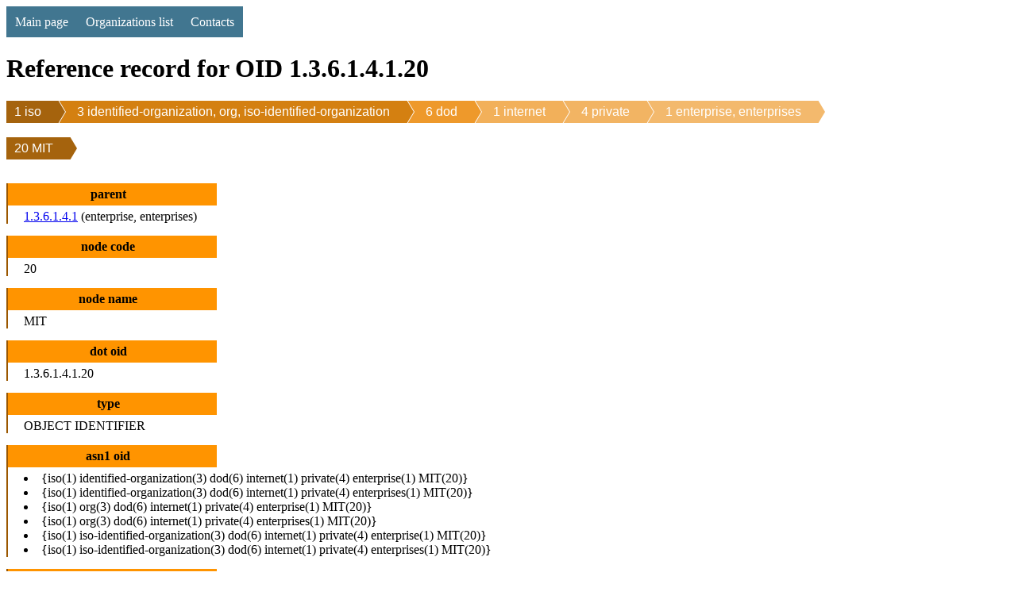

--- FILE ---
content_type: text/html; charset=utf-8
request_url: http://oidref.com/1.3.6.1.4.1.20
body_size: 5411
content:
<!DOCTYPE html>
<html lang="en">
<head>
    <meta charset="UTF-8">
    <title>OID 1.3.6.1.4.1.20 MIT reference info </title>
    <meta name="description" content="
    OID 1.3.6.1.4.1.20 MIT database reference.
    
">

    <script>
      (function(i,s,o,g,r,a,m){i['GoogleAnalyticsObject']=r;i[r]=i[r]||function(){
      (i[r].q=i[r].q||[]).push(arguments)},i[r].l=1*new Date();a=s.createElement(o),
      m=s.getElementsByTagName(o)[0];a.async=1;a.src=g;m.parentNode.insertBefore(a,m)
      })(window,document,'script','https://www.google-analytics.com/analytics.js','ga');

      ga('create', 'UA-82642346-1', 'auto');
      ga('send', 'pageview');
    </script>

    
    

    <style>
        
        
        table {
            border: solid brown 1px;
            border-collapse: collapse;
            margin-top: 15px
        }
        table td {
            border: solid brown 1px;
            padding: 2px 3px;
        }
        table th {
            border: solid brown 1px;
            padding: 5px 5px;
            color: white;
            background-color: hsla(34,85%,45%,1);
            font-weight: normal;
        }
        h1 {
            text-align: left;
            display: block;
            width: 100%;
        }
        h3 {
            text-align: left;
            display: block;
            width: 100%;
            background-color: #58bdff;
            padding: 5px 0 5px 15px;
            margin: 15px 0 0 0;
        }
        p {
            padding: 5px 0 5px 15px;
            margin: 0;
            border-left: solid 2px #58bdff;
        }
        dl {
          width: 100%;
          overflow: hidden;
          //background: #ff0;
          padding: 0;
          margin-top: 15px;
        }
        dt {
          //float: left;
          width: 20%;
          background: #ff9400;
          border-left: solid 2px #9b5700;
          font-weight: bolder;
          text-align: center;
          padding: 5px 10px 5px 0;
          margin-top: 15px;
        }
        dd {
          //float: left;
          width: 75%;
          //background: #dd0;
          border-left: solid 2px #9b5700;
          padding: 5px 0 0 20px;
          margin: 0;
        }
        .breadcrumb {
            list-style: none;
            overflow: hidden;
            font: 16px Helvetica, Arial, Sans-Serif;
            margin: 0;
            padding: 0;
        }
        .breadcrumb li {
            float: left;
        }
        .breadcrumb li a {
            color: white;
            text-decoration: none;
            padding: 5px 0 5px 45px;
            background: brown;                   /* fallback color */
            background: hsla(34,85%,35%,1);
            position: relative;
            display: block;
            float: left;
        }

        .breadcrumb li a:after {
            content: " ";
            display: block;
            width: 0;
            height: 0;
            border-top: 50px solid transparent;           /* Go big on the size, and let overflow hide */
            border-bottom: 50px solid transparent;
            border-left: 30px solid hsla(34,85%,35%,1);
            position: absolute;
            top: 50%;
            margin-top: -50px;
            left: 100%;
            z-index: 2;
        }

        .breadcrumb li a:before {
            content: " ";
            display: block;
            width: 0;
            height: 0;
            border-top: 50px solid transparent;
            border-bottom: 50px solid transparent;
            border-left: 30px solid white;
            position: absolute;
            top: 50%;
            margin-top: -50px;
            margin-left: 1px;
            left: 100%;
            z-index: 1;
        }

        .breadcrumb li:first-child a {
            padding-left: 10px;
        }
        .breadcrumb li:nth-child(2) a       { background:        hsla(34,85%,45%,1); }
        .breadcrumb li:nth-child(2) a:after { border-left-color: hsla(34,85%,45%,1); }
        .breadcrumb li:nth-child(3) a       { background:        hsla(34,85%,55%,1); }
        .breadcrumb li:nth-child(3) a:after { border-left-color: hsla(34,85%,55%,1); }
        .breadcrumb li:nth-child(4) a       { background:        hsla(34,85%,65%,1); }
        .breadcrumb li:nth-child(4) a:after { border-left-color: hsla(34,85%,65%,1); }
        .breadcrumb li:nth-child(5) a       { background:        hsla(34,85%,67%,1); }
        .breadcrumb li:nth-child(5) a:after { border-left-color: hsla(34,85%,67%,1); }
        .breadcrumb li:nth-child(6) a       { background:        hsla(34,85%,69%,1); }
        .breadcrumb li:nth-child(6) a:after { border-left-color: hsla(34,85%,69%,1); }
        .breadcrumb li:nth-child(7) a       { background:        hsla(34,85%,72%,1); }
        .breadcrumb li:nth-child(7) a:after { border-left-color: hsla(34,85%,72%,1); }
        .breadcrumb li:nth-child(8) a       { background:        hsla(34,85%,74%,1); }
        .breadcrumb li:nth-child(8) a:after { border-left-color: hsla(34,85%,74%,1); }
        .breadcrumb li:last-child a {
            #background: transparent !important;
            #color: black;
            pointer-events: none;
            cursor: default;
        }

        .breadcrumb li a:hover { background: hsla(34,85%,25%,1); }
        .breadcrumb li a:hover:after { border-left-color: hsla(34,85%,25%,1) !important; }

        /* CSSTerm.com Simple CSS menu */

        #br { clear:left }

        .menu_simple {
            width: 100%;
            background-color: #005555;
        }

        .menu_simple ul {
            margin: 0; padding: 0;
            float: left;
        }

        .menu_simple ul li {
            display: inline;
        }

        .menu_simple ul li a {
            float: left; text-decoration: none;
            color: white;
            padding: 10.5px 11px;
            background-color: #417690;
        }

        .menu_simple ul li a:visited {
            color: white;
        }

        .menu_simple ul li a:hover, .menu_simple ul li .current {
            color: white;
            background-color: #5FD367;
        }
    </style>
</head>
<body>

    <div class="menu_simple">
    <ul>
        <li><a href="/">Main page</a></li>
        <li><a href="/orgs/">Organizations list</a></li>
        <li><a href="/contacts">Contacts</a></li>
    </ul>
    </div>
    <div style="clear: both"></div>


<h1>Reference record for OID 1.3.6.1.4.1.20</h1>

<div>
<ul class="breadcrumb">

    <li
            
            class="first"
            
    ><a href="/1">1 iso</a></li>
    

    <li
            
    ><a href="/1.3">3 identified-organization, org, iso-identified-organization</a></li>
    

    <li
            
    ><a href="/1.3.6">6 dod</a></li>
    

    <li
            
    ><a href="/1.3.6.1">1 internet</a></li>
    

    <li
            
    ><a href="/1.3.6.1.4">4 private</a></li>
    

    <li
            
    ><a href="/1.3.6.1.4.1">1 enterprise, enterprises</a></li>
    
        </ul></div>
        <br/>
        <div><ul class="breadcrumb">
    

    <li
            
            class="last"
            
    ><a href="/1.3.6.1.4.1.20">20 MIT</a></li>
    

</ul>
</div>

<dl>
    <dt>parent</dt><dd><a href="/1.3.6.1.4.1">1.3.6.1.4.1</a> (enterprise, enterprises)</dd>
    <dt>node code</dt><dd>20</dd>

    <dt>node name</dt><dd>MIT</dd>

    <dt>dot oid</dt><dd>1.3.6.1.4.1.20</dd>

    <dt>type</dt><dd>OBJECT IDENTIFIER</dd>

    <dt>asn1 oid</dt><dd>
        	<li>{iso(1) identified-organization(3) dod(6) internet(1) private(4) enterprise(1) MIT(20)}</li>
	<li>{iso(1) identified-organization(3) dod(6) internet(1) private(4) enterprises(1) MIT(20)}</li>
	<li>{iso(1) org(3) dod(6) internet(1) private(4) enterprise(1) MIT(20)}</li>
	<li>{iso(1) org(3) dod(6) internet(1) private(4) enterprises(1) MIT(20)}</li>
	<li>{iso(1) iso-identified-organization(3) dod(6) internet(1) private(4) enterprise(1) MIT(20)}</li>
	<li>{iso(1) iso-identified-organization(3) dod(6) internet(1) private(4) enterprises(1) MIT(20)}</li>
    </dd>
    <dt>iri oid</dt><dd>	<li>/iso/identified-organization/dod/internet/private/enterprise/MIT</li>
	<li>/iso/identified-organization/dod/internet/private/enterprises/MIT</li>
	<li>/iso/org/dod/internet/private/enterprise/MIT</li>
	<li>/iso/org/dod/internet/private/enterprises/MIT</li>
	<li>/iso/iso-identified-organization/dod/internet/private/enterprise/MIT</li>
	<li>/iso/iso-identified-organization/dod/internet/private/enterprises/MIT</li></dd>
    
        <dt>iri by oid_info</dt><dd>/ISO/Identified-Organization/6/1/4/1/20</dd>
    
    

    

</dl>

<script async src="https://pagead2.googlesyndication.com/pagead/js/adsbygoogle.js?client=ca-pub-7259431324845243"
     crossorigin="anonymous"></script>

    
        <h3>Description by oid_info</h3>
        <p>Massachusetts Institute of Technology (MIT)
        
            <br/>
            <a href="http://oid-info.com/get/1.3.6.1.4.1.20" target="_blank" rel="nofollow">View at oid-info.com</a>
        
        </p>

    


    
        <h3>Information by oid_info</h3>

<p>See <a href="http://web.mit.edu/afs/net.mit.edu/admin/assignments/object-identifiers">subsequent OIDs</a>.<br>
<br>
See also OID <a href="http://oidref.com/1.2.840.113554"><code>{iso(1) member-body(2) us(840) mit(113554)}</code></a>.</p>

    
        <h3>Information by mibdepot</h3>
<pre>
<p>MIT OBJECT IDENTIFIER ::= { enterprises 20 }</p>
</pre>
    
        <h3>Information by circitor</h3>
<pre>
<p>mit OBJECT IDENTIFIER ::= { enterprises 20 }</p>
</pre>
    



    <h3>First Registration Authority</h3>
    <p><a href="/org/jeffrey-i-sheller"> Jeffrey I. Sheller</a>
    
    
    





    <h3>Children (6)</h3>
    <table>
    
        <tr><th>OID</th><th>Name</th><th>Sub children</th><th>Sub Nodes Total</th><th>Description</th></tr>
        
            <tr>
                <td><a href="/1.3.6.1.4.1.20.1" title="1.3.6.1.4.1.20.1 athena ">1.3.6.1.4.1.20.1</a></td>
                <td>athena</td>
                <td>0</td>
                <td>0</td>
                <td>Athena</td>
            </tr>
        
            <tr>
                <td><a href="/1.3.6.1.4.1.20.2" title="1.3.6.1.4.1.20.2 media ">1.3.6.1.4.1.20.2</a></td>
                <td>media</td>
                <td>0</td>
                <td>0</td>
                <td>Media</td>
            </tr>
        
            <tr>
                <td><a href="/1.3.6.1.4.1.20.3" title="1.3.6.1.4.1.20.3 lcs ">1.3.6.1.4.1.20.3</a></td>
                <td>lcs</td>
                <td>0</td>
                <td>0</td>
                <td>LCS</td>
            </tr>
        
            <tr>
                <td><a href="/1.3.6.1.4.1.20.4" title="1.3.6.1.4.1.20.4 tns ">1.3.6.1.4.1.20.4</a></td>
                <td>tns</td>
                <td>2</td>
                <td>2</td>
                <td>TNS</td>
            </tr>
        
            <tr>
                <td><a href="/1.3.6.1.4.1.20.5" title="1.3.6.1.4.1.20.5 lincoln ">1.3.6.1.4.1.20.5</a></td>
                <td>lincoln</td>
                <td>0</td>
                <td>0</td>
                <td>None</td>
            </tr>
        
            <tr>
                <td><a href="/1.3.6.1.4.1.20.10" title="1.3.6.1.4.1.20.10 nathena ">1.3.6.1.4.1.20.10</a></td>
                <td>nathena</td>
                <td>0</td>
                <td>0</td>
                <td>None</td>
            </tr>
        
    
    </table>




    <h3>Brothers (48142)</h3>
    
        <p>To many brothers! Only 100 nearest brothers are shown.</p>
    
    <table>
    <tr><th>OID</th><th>Name</th><th>Sub children</th><th>Sub Nodes Total</th><th>Description</th></tr>
    
        <tr><td colspan="5">...</td></tr>
    
    
        <tr>
            <td><a href="/1.3.6.1.4.1.0" title="1.3.6.1.4.1.0 0 ">1.3.6.1.4.1.0</a></td>
            <td>0</td>
            <td>1</td>
            <td>1</td>
            <td>Reserved</td>
        </tr>
    
        <tr>
            <td><a href="/1.3.6.1.4.1.1" title="1.3.6.1.4.1.1 Proteon, private, fsan ">1.3.6.1.4.1.1</a></td>
            <td>Proteon, private, fsan</td>
            <td>6</td>
            <td>820</td>
            <td>CenterBoard EII (Enterprise Information Integration)<br>
<br>
(originally allocated to NxNetworks)<br>
<br>
(also named "proteon" in OpenROUTE.…</td>
        </tr>
    
        <tr>
            <td><a href="/1.3.6.1.4.1.2" title="1.3.6.1.4.1.2 ibm ">1.3.6.1.4.1.2</a></td>
            <td>ibm</td>
            <td>8</td>
            <td>17290</td>
            <td>IBM</td>
        </tr>
    
        <tr>
            <td><a href="/1.3.6.1.4.1.3" title="1.3.6.1.4.1.3 cmu ">1.3.6.1.4.1.3</a></td>
            <td>cmu</td>
            <td>2</td>
            <td>5</td>
            <td>Carnegie Mellon</td>
        </tr>
    
        <tr>
            <td><a href="/1.3.6.1.4.1.4" title="1.3.6.1.4.1.4 unix, mibs, apacheMIB ">1.3.6.1.4.1.4</a></td>
            <td>unix, mibs, apacheMIB</td>
            <td>8</td>
            <td>161</td>
            <td>Unix</td>
        </tr>
    
        <tr>
            <td><a href="/1.3.6.1.4.1.5" title="1.3.6.1.4.1.5 acc ">1.3.6.1.4.1.5</a></td>
            <td>acc</td>
            <td>3</td>
            <td>6695</td>
            <td>ACC</td>
        </tr>
    
        <tr>
            <td><a href="/1.3.6.1.4.1.6" title="1.3.6.1.4.1.6 TWG, wollongong ">1.3.6.1.4.1.6</a></td>
            <td>TWG, wollongong</td>
            <td>2</td>
            <td>35</td>
            <td>None</td>
        </tr>
    
        <tr>
            <td><a href="/1.3.6.1.4.1.7" title="1.3.6.1.4.1.7 Cayman ">1.3.6.1.4.1.7</a></td>
            <td>Cayman</td>
            <td>2</td>
            <td>182</td>
            <td>CAYMAN</td>
        </tr>
    
        <tr>
            <td><a href="/1.3.6.1.4.1.8" title="1.3.6.1.4.1.8 PSI ">1.3.6.1.4.1.8</a></td>
            <td>PSI</td>
            <td>0</td>
            <td>0</td>
            <td>None</td>
        </tr>
    
        <tr>
            <td><a href="/1.3.6.1.4.1.9" title="1.3.6.1.4.1.9 cisco ">1.3.6.1.4.1.9</a></td>
            <td>cisco</td>
            <td>22</td>
            <td>94819</td>
            <td>The Structure of Management Information for the<br/>Cisco enterprise.</td>
        </tr>
    
        <tr>
            <td><a href="/1.3.6.1.4.1.10" title="1.3.6.1.4.1.10 nsc ">1.3.6.1.4.1.10</a></td>
            <td>nsc</td>
            <td>2</td>
            <td>779</td>
            <td>NSC</td>
        </tr>
    
        <tr>
            <td><a href="/1.3.6.1.4.1.11" title="1.3.6.1.4.1.11 hp, IMPORTS ">1.3.6.1.4.1.11</a></td>
            <td>hp, IMPORTS</td>
            <td>46</td>
            <td>23544</td>
            <td>Hewlett Packard (HP)</td>
        </tr>
    
        <tr>
            <td><a href="/1.3.6.1.4.1.12" title="1.3.6.1.4.1.12 epilogue ">1.3.6.1.4.1.12</a></td>
            <td>epilogue</td>
            <td>1</td>
            <td>11</td>
            <td>Epilogue</td>
        </tr>
    
        <tr>
            <td><a href="/1.3.6.1.4.1.13" title="1.3.6.1.4.1.13 UTK ">1.3.6.1.4.1.13</a></td>
            <td>UTK</td>
            <td>0</td>
            <td>0</td>
            <td>U of Tennessee</td>
        </tr>
    
        <tr>
            <td><a href="/1.3.6.1.4.1.14" title="1.3.6.1.4.1.14 BBN ">1.3.6.1.4.1.14</a></td>
            <td>BBN</td>
            <td>0</td>
            <td>0</td>
            <td>BBN Technologies</td>
        </tr>
    
        <tr>
            <td><a href="/1.3.6.1.4.1.15" title="1.3.6.1.4.1.15 xylogics ">1.3.6.1.4.1.15</a></td>
            <td>xylogics</td>
            <td>4</td>
            <td>1896</td>
            <td>Xylogics, Inc.</td>
        </tr>
    
        <tr>
            <td><a href="/1.3.6.1.4.1.16" title="1.3.6.1.4.1.16 unisys-timeplex, unisys, hpnr, Timeplex, perc, ami ">1.3.6.1.4.1.16</a></td>
            <td>unisys-timeplex, unisys, hpnr, Timeplex, perc, ami</td>
            <td>4</td>
            <td>3129</td>
            <td>None</td>
        </tr>
    
        <tr>
            <td><a href="/1.3.6.1.4.1.17" title="1.3.6.1.4.1.17 Canstar ">1.3.6.1.4.1.17</a></td>
            <td>Canstar</td>
            <td>0</td>
            <td>0</td>
            <td>None</td>
        </tr>
    
        <tr>
            <td><a href="/1.3.6.1.4.1.18" title="1.3.6.1.4.1.18 wellfleet ">1.3.6.1.4.1.18</a></td>
            <td>wellfleet</td>
            <td>2</td>
            <td>19013</td>
            <td>Wellfleet</td>
        </tr>
    
        <tr>
            <td><a href="/1.3.6.1.4.1.19" title="1.3.6.1.4.1.19 TRW ">1.3.6.1.4.1.19</a></td>
            <td>TRW</td>
            <td>0</td>
            <td>0</td>
            <td>None</td>
        </tr>
    
        <tr>
            <td><a href="/1.3.6.1.4.1.21" title="1.3.6.1.4.1.21 EON ">1.3.6.1.4.1.21</a></td>
            <td>EON</td>
            <td>0</td>
            <td>0</td>
            <td>None</td>
        </tr>
    
        <tr>
            <td><a href="/1.3.6.1.4.1.22" title="1.3.6.1.4.1.22 fibronics, Spartacus ">1.3.6.1.4.1.22</a></td>
            <td>fibronics, Spartacus</td>
            <td>15</td>
            <td>2496</td>
            <td>Fibronics</td>
        </tr>
    
        <tr>
            <td><a href="/1.3.6.1.4.1.23" title="1.3.6.1.4.1.23 novell, novellMib, Excelan ">1.3.6.1.4.1.23</a></td>
            <td>novell, novellMib, Excelan</td>
            <td>6</td>
            <td>5078</td>
            <td>Novell</td>
        </tr>
    
        <tr>
            <td><a href="/1.3.6.1.4.1.24" title="1.3.6.1.4.1.24 Spider ">1.3.6.1.4.1.24</a></td>
            <td>Spider</td>
            <td>0</td>
            <td>0</td>
            <td>Spider Systems</td>
        </tr>
    
        <tr>
            <td><a href="/1.3.6.1.4.1.25" title="1.3.6.1.4.1.25 NSFNET ">1.3.6.1.4.1.25</a></td>
            <td>NSFNET</td>
            <td>0</td>
            <td>0</td>
            <td>None</td>
        </tr>
    
        <tr>
            <td><a href="/1.3.6.1.4.1.26" title="1.3.6.1.4.1.26 HLS ">1.3.6.1.4.1.26</a></td>
            <td>HLS</td>
            <td>0</td>
            <td>0</td>
            <td>Hughes LAN Systems</td>
        </tr>
    
        <tr>
            <td><a href="/1.3.6.1.4.1.27" title="1.3.6.1.4.1.27 27 ">1.3.6.1.4.1.27</a></td>
            <td>27</td>
            <td>0</td>
            <td>0</td>
            <td>Intergraph</td>
        </tr>
    
        <tr>
            <td><a href="/1.3.6.1.4.1.28" title="1.3.6.1.4.1.28 interlan ">1.3.6.1.4.1.28</a></td>
            <td>interlan</td>
            <td>10</td>
            <td>370</td>
            <td>Interlan</td>
        </tr>
    
        <tr>
            <td><a href="/1.3.6.1.4.1.29" title="1.3.6.1.4.1.29 vitalink ">1.3.6.1.4.1.29</a></td>
            <td>vitalink</td>
            <td>2</td>
            <td>158</td>
            <td>Vitalink Communications</td>
        </tr>
    
        <tr>
            <td><a href="/1.3.6.1.4.1.30" title="1.3.6.1.4.1.30 30 ">1.3.6.1.4.1.30</a></td>
            <td>30</td>
            <td>0</td>
            <td>0</td>
            <td>Ulana</td>
        </tr>
    
        <tr>
            <td><a href="/1.3.6.1.4.1.31" title="1.3.6.1.4.1.31 31 ">1.3.6.1.4.1.31</a></td>
            <td>31</td>
            <td>0</td>
            <td>0</td>
            <td>NSWC</td>
        </tr>
    
        <tr>
            <td><a href="/1.3.6.1.4.1.32" title="1.3.6.1.4.1.32 32 ">1.3.6.1.4.1.32</a></td>
            <td>32</td>
            <td>0</td>
            <td>0</td>
            <td>Santa Cruz Operation</td>
        </tr>
    
        <tr>
            <td><a href="/1.3.6.1.4.1.33" title="1.3.6.1.4.1.33 xyplex, mrvInReachProductDivision, iTouch ">1.3.6.1.4.1.33</a></td>
            <td>xyplex, mrvInReachProductDivision, iTouch</td>
            <td>977</td>
            <td>5723</td>
            <td>MRV Communications, In-Reach Product Division</td>
        </tr>
    
        <tr>
            <td><a href="/1.3.6.1.4.1.34" title="1.3.6.1.4.1.34 sun, Cray ">1.3.6.1.4.1.34</a></td>
            <td>sun, Cray</td>
            <td>1</td>
            <td>231</td>
            <td>None</td>
        </tr>
    
        <tr>
            <td><a href="/1.3.6.1.4.1.35" title="1.3.6.1.4.1.35 35 ">1.3.6.1.4.1.35</a></td>
            <td>35</td>
            <td>0</td>
            <td>0</td>
            <td>Bell Northern Research</td>
        </tr>
    
        <tr>
            <td><a href="/1.3.6.1.4.1.36" title="1.3.6.1.4.1.36 dec ">1.3.6.1.4.1.36</a></td>
            <td>dec</td>
            <td>1</td>
            <td>4519</td>
            <td>DEC</td>
        </tr>
    
        <tr>
            <td><a href="/1.3.6.1.4.1.37" title="1.3.6.1.4.1.37 37 ">1.3.6.1.4.1.37</a></td>
            <td>37</td>
            <td>0</td>
            <td>0</td>
            <td>Touch</td>
        </tr>
    
        <tr>
            <td><a href="/1.3.6.1.4.1.38" title="1.3.6.1.4.1.38 38 ">1.3.6.1.4.1.38</a></td>
            <td>38</td>
            <td>0</td>
            <td>0</td>
            <td>Network Research Corp.</td>
        </tr>
    
        <tr>
            <td><a href="/1.3.6.1.4.1.39" title="1.3.6.1.4.1.39 39 ">1.3.6.1.4.1.39</a></td>
            <td>39</td>
            <td>0</td>
            <td>0</td>
            <td>Baylor College of Medicine</td>
        </tr>
    
        <tr>
            <td><a href="/1.3.6.1.4.1.40" title="1.3.6.1.4.1.40 40 ">1.3.6.1.4.1.40</a></td>
            <td>40</td>
            <td>0</td>
            <td>0</td>
            <td>NMFECC-LLNL</td>
        </tr>
    
        <tr>
            <td><a href="/1.3.6.1.4.1.41" title="1.3.6.1.4.1.41 41 ">1.3.6.1.4.1.41</a></td>
            <td>41</td>
            <td>0</td>
            <td>0</td>
            <td>SRI</td>
        </tr>
    
        <tr>
            <td><a href="/1.3.6.1.4.1.42" title="1.3.6.1.4.1.42 sun, sunMIB ">1.3.6.1.4.1.42</a></td>
            <td>sun, sunMIB</td>
            <td>3</td>
            <td>4092</td>
            <td>Sun Microsystems</td>
        </tr>
    
        <tr>
            <td><a href="/1.3.6.1.4.1.43" title="1.3.6.1.4.1.43 a3Com ">1.3.6.1.4.1.43</a></td>
            <td>a3Com</td>
            <td>55</td>
            <td>7751</td>
            <td>3COM Enterprise MIBs</td>
        </tr>
    
        <tr>
            <td><a href="/1.3.6.1.4.1.44" title="1.3.6.1.4.1.44 44 ">1.3.6.1.4.1.44</a></td>
            <td>44</td>
            <td>0</td>
            <td>0</td>
            <td>CMC</td>
        </tr>
    
        <tr>
            <td><a href="/1.3.6.1.4.1.45" title="1.3.6.1.4.1.45 synoptics ">1.3.6.1.4.1.45</a></td>
            <td>synoptics</td>
            <td>7</td>
            <td>7101</td>
            <td>Synoptics</td>
        </tr>
    
        <tr>
            <td><a href="/1.3.6.1.4.1.46" title="1.3.6.1.4.1.46 cheyenne ">1.3.6.1.4.1.46</a></td>
            <td>cheyenne</td>
            <td>4</td>
            <td>65</td>
            <td>Cheyenne Software</td>
        </tr>
    
        <tr>
            <td><a href="/1.3.6.1.4.1.47" title="1.3.6.1.4.1.47 47 ">1.3.6.1.4.1.47</a></td>
            <td>47</td>
            <td>0</td>
            <td>0</td>
            <td>Prime Computer</td>
        </tr>
    
        <tr>
            <td><a href="/1.3.6.1.4.1.48" title="1.3.6.1.4.1.48 48 ">1.3.6.1.4.1.48</a></td>
            <td>48</td>
            <td>0</td>
            <td>0</td>
            <td>MCNC/North Carolina</td>
        </tr>
    
        <tr>
            <td><a href="/1.3.6.1.4.1.49" title="1.3.6.1.4.1.49 chipcom ">1.3.6.1.4.1.49</a></td>
            <td>chipcom</td>
            <td>18</td>
            <td>3226</td>
            <td>Chippcom</td>
        </tr>
    
        <tr>
            <td><a href="/1.3.6.1.4.1.50" title="1.3.6.1.4.1.50 ods ">1.3.6.1.4.1.50</a></td>
            <td>ods</td>
            <td>6</td>
            <td>794</td>
            <td>Optical Data Systems</td>
        </tr>
    
        <tr>
            <td><a href="/1.3.6.1.4.1.51" title="1.3.6.1.4.1.51 51 ">1.3.6.1.4.1.51</a></td>
            <td>51</td>
            <td>0</td>
            <td>0</td>
            <td>gated</td>
        </tr>
    
        <tr>
            <td><a href="/1.3.6.1.4.1.52" title="1.3.6.1.4.1.52 cabletron, IMPORTS ">1.3.6.1.4.1.52</a></td>
            <td>cabletron, IMPORTS</td>
            <td>457</td>
            <td>14632</td>
            <td>Cabletron</td>
        </tr>
    
        <tr>
            <td><a href="/1.3.6.1.4.1.53" title="1.3.6.1.4.1.53 53 ">1.3.6.1.4.1.53</a></td>
            <td>53</td>
            <td>0</td>
            <td>0</td>
            <td>Apollo Computers</td>
        </tr>
    
        <tr>
            <td><a href="/1.3.6.1.4.1.54" title="1.3.6.1.4.1.54 54 ">1.3.6.1.4.1.54</a></td>
            <td>54</td>
            <td>0</td>
            <td>0</td>
            <td>DeskTalk Systems, Inc.</td>
        </tr>
    
        <tr>
            <td><a href="/1.3.6.1.4.1.55" title="1.3.6.1.4.1.55 55 ">1.3.6.1.4.1.55</a></td>
            <td>55</td>
            <td>0</td>
            <td>0</td>
            <td>SSDS</td>
        </tr>
    
        <tr>
            <td><a href="/1.3.6.1.4.1.56" title="1.3.6.1.4.1.56 castleRock ">1.3.6.1.4.1.56</a></td>
            <td>castleRock</td>
            <td>1</td>
            <td>209</td>
            <td>Castle Rock Computing</td>
        </tr>
    
        <tr>
            <td><a href="/1.3.6.1.4.1.57" title="1.3.6.1.4.1.57 57 ">1.3.6.1.4.1.57</a></td>
            <td>57</td>
            <td>0</td>
            <td>0</td>
            <td>MIPS Computer Systems</td>
        </tr>
    
        <tr>
            <td><a href="/1.3.6.1.4.1.58" title="1.3.6.1.4.1.58 TGV ">1.3.6.1.4.1.58</a></td>
            <td>TGV</td>
            <td>0</td>
            <td>0</td>
            <td>TGV, Inc.</td>
        </tr>
    
        <tr>
            <td><a href="/1.3.6.1.4.1.59" title="1.3.6.1.4.1.59 59 ">1.3.6.1.4.1.59</a></td>
            <td>59</td>
            <td>0</td>
            <td>0</td>
            <td><a href="http://www.sgi.com">Silicon Graphics</a>, Inc. (a.k.a. SGI)</td>
        </tr>
    
        <tr>
            <td><a href="/1.3.6.1.4.1.60" title="1.3.6.1.4.1.60 60 ">1.3.6.1.4.1.60</a></td>
            <td>60</td>
            <td>0</td>
            <td>0</td>
            <td>University of British Columbia</td>
        </tr>
    
        <tr>
            <td><a href="/1.3.6.1.4.1.61" title="1.3.6.1.4.1.61 61 ">1.3.6.1.4.1.61</a></td>
            <td>61</td>
            <td>0</td>
            <td>0</td>
            <td>Merit</td>
        </tr>
    
        <tr>
            <td><a href="/1.3.6.1.4.1.62" title="1.3.6.1.4.1.62 62 ">1.3.6.1.4.1.62</a></td>
            <td>62</td>
            <td>0</td>
            <td>0</td>
            <td>NetEdge</td>
        </tr>
    
        <tr>
            <td><a href="/1.3.6.1.4.1.63" title="1.3.6.1.4.1.63 apple ">1.3.6.1.4.1.63</a></td>
            <td>apple</td>
            <td>4</td>
            <td>188</td>
            <td>Apple Computer, Inc.</td>
        </tr>
    
        <tr>
            <td><a href="/1.3.6.1.4.1.64" title="1.3.6.1.4.1.64 gandalf ">1.3.6.1.4.1.64</a></td>
            <td>gandalf</td>
            <td>66</td>
            <td>1278</td>
            <td>Gandalf</td>
        </tr>
    
        <tr>
            <td><a href="/1.3.6.1.4.1.65" title="1.3.6.1.4.1.65 65 ">1.3.6.1.4.1.65</a></td>
            <td>65</td>
            <td>2</td>
            <td>10</td>
            <td>Dartmouth</td>
        </tr>
    
        <tr>
            <td><a href="/1.3.6.1.4.1.66" title="1.3.6.1.4.1.66 66 ">1.3.6.1.4.1.66</a></td>
            <td>66</td>
            <td>0</td>
            <td>0</td>
            <td>David Systems</td>
        </tr>
    
        <tr>
            <td><a href="/1.3.6.1.4.1.67" title="1.3.6.1.4.1.67 67 ">1.3.6.1.4.1.67</a></td>
            <td>67</td>
            <td>0</td>
            <td>0</td>
            <td>Reuter</td>
        </tr>
    
        <tr>
            <td><a href="/1.3.6.1.4.1.68" title="1.3.6.1.4.1.68 68 ">1.3.6.1.4.1.68</a></td>
            <td>68</td>
            <td>0</td>
            <td>0</td>
            <td>Cornell</td>
        </tr>
    
        <tr>
            <td><a href="/1.3.6.1.4.1.69" title="1.3.6.1.4.1.69 69 ">1.3.6.1.4.1.69</a></td>
            <td>69</td>
            <td>0</td>
            <td>0</td>
            <td>LMS</td>
        </tr>
    
        <tr>
            <td><a href="/1.3.6.1.4.1.70" title="1.3.6.1.4.1.70 70 ">1.3.6.1.4.1.70</a></td>
            <td>70</td>
            <td>0</td>
            <td>0</td>
            <td>Locus Computing Corp.</td>
        </tr>
    
    
        <tr><td colspan="5">...</td></tr>
    
    </table>




<script defer src="https://static.cloudflareinsights.com/beacon.min.js/vcd15cbe7772f49c399c6a5babf22c1241717689176015" integrity="sha512-ZpsOmlRQV6y907TI0dKBHq9Md29nnaEIPlkf84rnaERnq6zvWvPUqr2ft8M1aS28oN72PdrCzSjY4U6VaAw1EQ==" data-cf-beacon='{"version":"2024.11.0","token":"12e4cc692e6e4ef39624535e62818190","r":1,"server_timing":{"name":{"cfCacheStatus":true,"cfEdge":true,"cfExtPri":true,"cfL4":true,"cfOrigin":true,"cfSpeedBrain":true},"location_startswith":null}}' crossorigin="anonymous"></script>
</body>
</html>

--- FILE ---
content_type: text/html; charset=utf-8
request_url: https://www.google.com/recaptcha/api2/aframe
body_size: 267
content:
<!DOCTYPE HTML><html><head><meta http-equiv="content-type" content="text/html; charset=UTF-8"></head><body><script nonce="meohddxZIGvT_jYvS9nEVA">/** Anti-fraud and anti-abuse applications only. See google.com/recaptcha */ try{var clients={'sodar':'https://pagead2.googlesyndication.com/pagead/sodar?'};window.addEventListener("message",function(a){try{if(a.source===window.parent){var b=JSON.parse(a.data);var c=clients[b['id']];if(c){var d=document.createElement('img');d.src=c+b['params']+'&rc='+(localStorage.getItem("rc::a")?sessionStorage.getItem("rc::b"):"");window.document.body.appendChild(d);sessionStorage.setItem("rc::e",parseInt(sessionStorage.getItem("rc::e")||0)+1);localStorage.setItem("rc::h",'1768786733031');}}}catch(b){}});window.parent.postMessage("_grecaptcha_ready", "*");}catch(b){}</script></body></html>